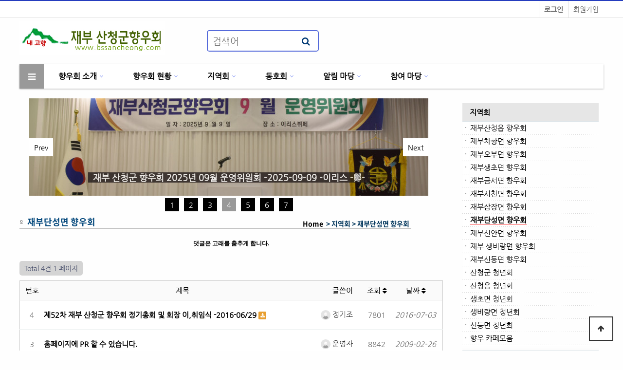

--- FILE ---
content_type: text/html; charset=utf-8
request_url: http://bssancheong.com/bbs/board.php?bo_table=z4_17
body_size: 68028
content:
<!doctype html>
<html lang="ko">
<head>
<meta charset="utf-8">
<meta http-equiv="imagetoolbar" content="no">
<meta http-equiv="X-UA-Compatible" content="IE=edge">
<title>재부단성면 향우회 1 페이지 | 재부 산청군 향우회</title>
<link rel="stylesheet" href="http://bssancheong.com/theme/basic/css/default.css?ver=171222">
<link rel="stylesheet" href="http://bssancheong.com/theme/basic/skin/connect/basic/style.css?ver=171222">
<link rel="stylesheet" href="http://bssancheong.com/skin/board/basic/style.css?ver=171222">
<link rel="stylesheet" href="http://bssancheong.com/skin/latest/youtube_basic/style.css?ver=171222">
<!--[if lte IE 8]>
<script src="http://bssancheong.com/js/html5.js"></script>
<![endif]-->
<script>
// 자바스크립트에서 사용하는 전역변수 선언
var g5_url       = "http://bssancheong.com";
var g5_bbs_url   = "http://bssancheong.com/bbs";
var g5_is_member = "";
var g5_is_admin  = "";
var g5_is_mobile = "";
var g5_bo_table  = "z4_17";
var g5_sca       = "";
var g5_editor    = "smarteditor2";
var g5_cookie_domain = ".bssancheong.com";
</script>
<script src="http://bssancheong.com/js/jquery-1.8.3.min.js"></script>
<script src="http://bssancheong.com/js/jquery.menu.js?ver=171222"></script>
<script src="http://bssancheong.com/js/common.js?ver=171222"></script>
<script src="http://bssancheong.com/js/wrest.js?ver=171222"></script>
<script src="http://bssancheong.com/js/placeholders.min.js"></script>
<link rel="stylesheet" href="http://bssancheong.com/js/font-awesome/css/font-awesome.min.css">
</head>
<body>

<!-- 상단 시작 { -->
<!--<div id="hd" style="background-color:#044388;/* border-bottom:3px solid #3776AA;*/">-->
<div id="hd">	
    <h1 id="hd_h1">재부단성면 향우회 1 페이지</h1>

    <div id="skip_to_container"><a href="#container">본문 바로가기</a></div>

        <div id="tnb">
        <ul>
                        <li><a href="http://bssancheong.com/bbs/register.php"> 회원가입</a></li>
            <li><a href="http://bssancheong.com/bbs/login.php"><b> 로그인</b></a></li>
            
        </ul>
  
    </div>
    <div id="hd_wrapper">
    <!-- #hd_wrapper {position:relative;margin:0 auto;padding:10px 0;height:95px;zoom:1} -->
        <!-- <div id="logo">-->
        <div style="width:260px;heigth:70px; margin-top:1px; margin-bottom:5px; padding-bottom:10px; border:0px solid red;">	
            <a href="http://bssancheong.com"><img src="/images/main/logo.jpg" width="300" height="70" alt="재부 산청군 향우회"></a>
        </div>
    
        <div class="hd_sch_wr">
            <fieldset id="hd_sch" >
                <legend>사이트 내 전체검색</legend>
                <form name="fsearchbox" method="get" action="http://bssancheong.com/bbs/search.php" onsubmit="return fsearchbox_submit(this);">
                <input type="hidden" name="sfl" value="wr_subject||wr_content">
                <input type="hidden" name="sop" value="and">
                <label for="sch_stx" class="sound_only">검색어 필수</label>
                <input type="text" name="stx" id="sch_stx" maxlength="20" placeholder="검색어">
                <button type="submit" id="sch_submit" value="검색"><i class="fa fa-search" aria-hidden="true"></i><span class="sound_only">검색</span></button>
                </form>

                <script>
                function fsearchbox_submit(f)
                {
                    if (f.stx.value.length < 2) {
                        alert("검색어는 두글자 이상 입력하십시오.");
                        f.stx.select();
                        f.stx.focus();
                        return false;
                    }

                    // 검색에 많은 부하가 걸리는 경우 이 주석을 제거하세요.
                    var cnt = 0;
                    for (var i=0; i<f.stx.value.length; i++) {
                        if (f.stx.value.charAt(i) == ' ')
                            cnt++;
                    }

                    if (cnt > 1) {
                        alert("빠른 검색을 위하여 검색어에 공백은 한개만 입력할 수 있습니다.");
                        f.stx.select();
                        f.stx.focus();
                        return false;
                    }

                    return true;
                }
                </script>

            </fieldset>
                
                    </div>
        <ul id="hd_qnb">
            <!-- <li><a href="http://bssancheong.com/bbs/faq.php"><span>FAQ</span></a></li> -->
            <!-- <li><a href="http://bssancheong.com/bbs/qalist.php"><span>1:1문의</span></a></li> -->
            <li><a href="http://bssancheong.com/bbs/current_connect.php" class="visit"><span>접속자</span><strong class="visit-num">
67</strong></a></li>
            <li><a href="http://bssancheong.com/bbs/new.php"><span>새글</span></a></li>
        </ul>
    </div>
    
    <nav id="gnb">
        <h2>메인메뉴</h2>
        <div class="gnb_wrap">
            <ul id="gnb_1dul">
                <li class="gnb_1dli gnb_mnal"><button type="button" class="gnb_menu_btn"><i class="fa fa-bars" aria-hidden="true"></i><span class="sound_only">전체메뉴열기</span></button></li>
                                <li class="gnb_1dli" style="z-index:999">
                    <a href="/bbs/board.php?bo_table=z1_1" target="_self" class="gnb_1da">향우회 소개</a>
                    <span class="bg">하위분류</span><ul class="gnb_2dul">
                        <li class="gnb_2dli"><a href="/bbs/board.php?bo_table=z1_1" target="_self" class="gnb_2da">회장 인사말</a></li>
                                            <li class="gnb_2dli"><a href="/bbs/board.php?bo_table=z1_2" target="_self" class="gnb_2da">향우회 연혁</a></li>
                                            <li class="gnb_2dli"><a href="/bbs/board.php?bo_table=z1_3" target="_self" class="gnb_2da">향우회 회칙</a></li>
                                            <li class="gnb_2dli"><a href="/bbs/board.php?bo_table=z1_4" target="_self" class="gnb_2da">윤리 강령</a></li>
                                            <li class="gnb_2dli"><a href="/bbs/board.php?bo_table=z1_42" target="_self" class="gnb_2da">역대 회장단 소개</a></li>
                                            <li class="gnb_2dli"><a href="/bbs/board.php?bo_table=z1_43" target="_self" class="gnb_2da">역대 임원진 소개</a></li>
                                            <li class="gnb_2dli"><a href="/bbs/board.php?bo_table=z1_5" target="_self" class="gnb_2da">조직도</a></li>
                                            <li class="gnb_2dli"><a href="/bbs/board.php?bo_table=z1_6" target="_self" class="gnb_2da">찾아오시는 길</a></li>
                                            <li class="gnb_2dli"><a href="/bbs/board.php?bo_table=z1_24" target="_self" class="gnb_2da">회관 현황</a></li>
                                            <li class="gnb_2dli"><a href="/bbs/board.php?bo_table=z1_7" target="_self" class="gnb_2da">장학회 현황</a></li>
                                            <li class="gnb_2dli"><a href="/bbs/board.php?bo_table=z1_75" target="_self" class="gnb_2da">역대 간사장</a></li>
                    </ul>
                </li>
                                <li class="gnb_1dli" style="z-index:998">
                    <a href="/bbs/board.php?bo_table=z2_1" target="_self" class="gnb_1da">향우회 현황</a>
                    <span class="bg">하위분류</span><ul class="gnb_2dul">
                        <li class="gnb_2dli"><a href="/bbs/board.php?bo_table=z2_1" target="_self" class="gnb_2da">운영위원 연락처</a></li>
                                            <li class="gnb_2dli"><a href="/bbs/board.php?bo_table=z2_2" target="_self" class="gnb_2da">읍면별 향우 연락처</a></li>
                                            <li class="gnb_2dli"><a href="/bbs/board.php?bo_table=z2_3" target="_self" class="gnb_2da">운영위원 광고업체</a></li>
                                            <li class="gnb_2dli"><a href="/bbs/board.php?bo_table=z2_9" target="_self" class="gnb_2da">활동 갤러리</a></li>
                    </ul>
                </li>
                                <li class="gnb_1dli" style="z-index:997">
                    <a href="/bbs/board.php?bo_table=z4_1" target="_self" class="gnb_1da">지역회</a>
                    <span class="bg">하위분류</span><ul class="gnb_2dul">
                        <li class="gnb_2dli"><a href="/bbs/board.php?bo_table=z4_1" target="_self" class="gnb_2da">재부산청읍 향우회</a></li>
                                            <li class="gnb_2dli"><a href="/bbs/board.php?bo_table=z4_11" target="_self" class="gnb_2da">재부차황면 향우회</a></li>
                                            <li class="gnb_2dli"><a href="/bbs/board.php?bo_table=z4_12" target="_self" class="gnb_2da">재부오부면 향우회</a></li>
                                            <li class="gnb_2dli"><a href="/bbs/board.php?bo_table=z4_13" target="_self" class="gnb_2da">재부생초면 향우회</a></li>
                                            <li class="gnb_2dli"><a href="/bbs/board.php?bo_table=z4_14" target="_self" class="gnb_2da">재부금서면 향우회</a></li>
                                            <li class="gnb_2dli"><a href="/bbs/board.php?bo_table=z4_15" target="_self" class="gnb_2da">재부시천면 향우회</a></li>
                                            <li class="gnb_2dli"><a href="/bbs/board.php?bo_table=z4_16" target="_self" class="gnb_2da">재부삼장면 향우회</a></li>
                                            <li class="gnb_2dli"><a href="/bbs/board.php?bo_table=z4_17" target="_self" class="gnb_2da">재부단성면 향우회</a></li>
                                            <li class="gnb_2dli"><a href="/bbs/board.php?bo_table=z4_18" target="_self" class="gnb_2da">재부신안면 향우회</a></li>
                                            <li class="gnb_2dli"><a href="/bbs/board.php?bo_table=z4_19" target="_self" class="gnb_2da">재부 생비량면 향우회</a></li>
                                            <li class="gnb_2dli"><a href="/bbs/board.php?bo_table=z4_2" target="_self" class="gnb_2da">재부신등면 향우회</a></li>
                                            <li class="gnb_2dli"><a href="/bbs/board.php?bo_table=z4_22" target="_self" class="gnb_2da">산청군 청년회</a></li>
                                            <li class="gnb_2dli"><a href="/bbs/board.php?bo_table=z4_24" target="_self" class="gnb_2da">산청읍 청년회</a></li>
                                            <li class="gnb_2dli"><a href="/bbs/board.php?bo_table=z4_25" target="_self" class="gnb_2da">생초면 청년회</a></li>
                                            <li class="gnb_2dli"><a href="/bbs/board.php?bo_table=z4_26" target="_self" class="gnb_2da">생비량면 청년회</a></li>
                                            <li class="gnb_2dli"><a href="/bbs/board.php?bo_table=z4_28" target="_self" class="gnb_2da">신등면 청년회</a></li>
                    </ul>
                </li>
                                <li class="gnb_1dli" style="z-index:996">
                    <a href="/bbs/board.php?bo_table=z4_3" target="_self" class="gnb_1da">동호회</a>
                    <span class="bg">하위분류</span><ul class="gnb_2dul">
                        <li class="gnb_2dli"><a href="/bbs/board.php?bo_table=z4_3" target="_self" class="gnb_2da">경덕회</a></li>
                                            <li class="gnb_2dli"><a href="/bbs/board.php?bo_table=z4_4" target="_self" class="gnb_2da">산우회</a></li>
                                            <li class="gnb_2dli"><a href="/bbs/board.php?bo_table=z4_5" target="_self" class="gnb_2da">경호회</a></li>
                                            <li class="gnb_2dli"><a href="/bbs/board.php?bo_table=z4_52" target="_self" class="gnb_2da">법우회</a></li>
                                            <li class="gnb_2dli"><a href="/bbs/board.php?bo_table=z4_53" target="_self" class="gnb_2da">지산회</a></li>
                                            <li class="gnb_2dli"><a href="/bbs/board.php?bo_table=z4_54" target="_self" class="gnb_2da">문우회</a></li>
                                            <li class="gnb_2dli"><a href="/bbs/board.php?bo_table=z4_55" target="_self" class="gnb_2da">연철OB</a></li>
                                            <li class="gnb_2dli"><a href="/bbs/board.php?bo_table=z4_56" target="_self" class="gnb_2da">단성중</a></li>
                                            <li class="gnb_2dli"><a href="/bbs/board.php?bo_table=z4_57" target="_self" class="gnb_2da">신등중</a></li>
                                            <li class="gnb_2dli"><a href="/bbs/board.php?bo_table=z4_58" target="_self" class="gnb_2da">산청고</a></li>
                                            <li class="gnb_2dli"><a href="/bbs/board.php?bo_table=z4_59" target="_self" class="gnb_2da">산구회</a></li>
                                            <li class="gnb_2dli"><a href="http://bssancheong.com/bbs/board.php?bo_table=z4_60" target="_self" class="gnb_2da">경호문학회</a></li>
                    </ul>
                </li>
                                <li class="gnb_1dli" style="z-index:995">
                    <a href="/bbs/board.php?bo_table=z5_1" target="_self" class="gnb_1da">알림 마당</a>
                    <span class="bg">하위분류</span><ul class="gnb_2dul">
                        <li class="gnb_2dli"><a href="/bbs/board.php?bo_table=z5_1" target="_self" class="gnb_2da">공지 사항</a></li>
                                            <li class="gnb_2dli"><a href="/bbs/board.php?bo_table=z5_2" target="_self" class="gnb_2da">행사 일정</a></li>
                                            <li class="gnb_2dli"><a href="/bbs/board.php?bo_table=z5_3" target="_self" class="gnb_2da">회원 동정</a></li>
                                            <li class="gnb_2dli"><a href="/bbs/board.php?bo_table=z5_4" target="_self" class="gnb_2da">경조사</a></li>
                                            <li class="gnb_2dli"><a href="/bbs/board.php?bo_table=z5_5" target="_self" class="gnb_2da">향우회 자료실</a></li>
                    </ul>
                </li>
                                <li class="gnb_1dli" style="z-index:994">
                    <a href="/bbs/board.php?bo_table=z6_1" target="_self" class="gnb_1da">참여 마당</a>
                    <span class="bg">하위분류</span><ul class="gnb_2dul">
                        <li class="gnb_2dli"><a href="/bbs/board.php?bo_table=z6_1" target="_self" class="gnb_2da">자유 게시판</a></li>
                                            <li class="gnb_2dli"><a href="/bbs/board.php?bo_table=z6_2" target="_self" class="gnb_2da">구인 구직</a></li>
                                            <li class="gnb_2dli"><a href="/bbs/board.php?bo_table=z6_3" target="_self" class="gnb_2da">향우문원</a></li>
                                            <li class="gnb_2dli"><a href="/bbs/board.php?bo_table=z6_8" target="_self" class="gnb_2da">동영상 게시판</a></li>
                                            <li class="gnb_2dli"><a href="/bbs/board.php?bo_table=z6_9" target="_self" class="gnb_2da">포토갤러리</a></li>
                    </ul>
                </li>
                            </ul>
            <div id="gnb_all">
                <h2>전체메뉴</h2>
                <ul class="gnb_al_ul">
                                        <li class="gnb_al_li">
                        <a href="/bbs/board.php?bo_table=z1_1" target="_self" class="gnb_al_a">향우회 소개</a>
                        <ul>
                            <li><a href="/bbs/board.php?bo_table=z1_1" target="_self"><i class="fa fa-caret-right" aria-hidden="true"></i> 회장 인사말</a></li>
                                                    <li><a href="/bbs/board.php?bo_table=z1_2" target="_self"><i class="fa fa-caret-right" aria-hidden="true"></i> 향우회 연혁</a></li>
                                                    <li><a href="/bbs/board.php?bo_table=z1_3" target="_self"><i class="fa fa-caret-right" aria-hidden="true"></i> 향우회 회칙</a></li>
                                                    <li><a href="/bbs/board.php?bo_table=z1_4" target="_self"><i class="fa fa-caret-right" aria-hidden="true"></i> 윤리 강령</a></li>
                                                    <li><a href="/bbs/board.php?bo_table=z1_42" target="_self"><i class="fa fa-caret-right" aria-hidden="true"></i> 역대 회장단 소개</a></li>
                                                    <li><a href="/bbs/board.php?bo_table=z1_43" target="_self"><i class="fa fa-caret-right" aria-hidden="true"></i> 역대 임원진 소개</a></li>
                                                    <li><a href="/bbs/board.php?bo_table=z1_5" target="_self"><i class="fa fa-caret-right" aria-hidden="true"></i> 조직도</a></li>
                                                    <li><a href="/bbs/board.php?bo_table=z1_6" target="_self"><i class="fa fa-caret-right" aria-hidden="true"></i> 찾아오시는 길</a></li>
                                                    <li><a href="/bbs/board.php?bo_table=z1_24" target="_self"><i class="fa fa-caret-right" aria-hidden="true"></i> 회관 현황</a></li>
                                                    <li><a href="/bbs/board.php?bo_table=z1_7" target="_self"><i class="fa fa-caret-right" aria-hidden="true"></i> 장학회 현황</a></li>
                                                    <li><a href="/bbs/board.php?bo_table=z1_75" target="_self"><i class="fa fa-caret-right" aria-hidden="true"></i> 역대 간사장</a></li>
                        </ul>
                    </li>
                                        <li class="gnb_al_li">
                        <a href="/bbs/board.php?bo_table=z2_1" target="_self" class="gnb_al_a">향우회 현황</a>
                        <ul>
                            <li><a href="/bbs/board.php?bo_table=z2_1" target="_self"><i class="fa fa-caret-right" aria-hidden="true"></i> 운영위원 연락처</a></li>
                                                    <li><a href="/bbs/board.php?bo_table=z2_2" target="_self"><i class="fa fa-caret-right" aria-hidden="true"></i> 읍면별 향우 연락처</a></li>
                                                    <li><a href="/bbs/board.php?bo_table=z2_3" target="_self"><i class="fa fa-caret-right" aria-hidden="true"></i> 운영위원 광고업체</a></li>
                                                    <li><a href="/bbs/board.php?bo_table=z2_9" target="_self"><i class="fa fa-caret-right" aria-hidden="true"></i> 활동 갤러리</a></li>
                        </ul>
                    </li>
                                        <li class="gnb_al_li">
                        <a href="/bbs/board.php?bo_table=z4_1" target="_self" class="gnb_al_a">지역회</a>
                        <ul>
                            <li><a href="/bbs/board.php?bo_table=z4_1" target="_self"><i class="fa fa-caret-right" aria-hidden="true"></i> 재부산청읍 향우회</a></li>
                                                    <li><a href="/bbs/board.php?bo_table=z4_11" target="_self"><i class="fa fa-caret-right" aria-hidden="true"></i> 재부차황면 향우회</a></li>
                                                    <li><a href="/bbs/board.php?bo_table=z4_12" target="_self"><i class="fa fa-caret-right" aria-hidden="true"></i> 재부오부면 향우회</a></li>
                                                    <li><a href="/bbs/board.php?bo_table=z4_13" target="_self"><i class="fa fa-caret-right" aria-hidden="true"></i> 재부생초면 향우회</a></li>
                                                    <li><a href="/bbs/board.php?bo_table=z4_14" target="_self"><i class="fa fa-caret-right" aria-hidden="true"></i> 재부금서면 향우회</a></li>
                                                    <li><a href="/bbs/board.php?bo_table=z4_15" target="_self"><i class="fa fa-caret-right" aria-hidden="true"></i> 재부시천면 향우회</a></li>
                                                    <li><a href="/bbs/board.php?bo_table=z4_16" target="_self"><i class="fa fa-caret-right" aria-hidden="true"></i> 재부삼장면 향우회</a></li>
                                                    <li><a href="/bbs/board.php?bo_table=z4_17" target="_self"><i class="fa fa-caret-right" aria-hidden="true"></i> 재부단성면 향우회</a></li>
                                                    <li><a href="/bbs/board.php?bo_table=z4_18" target="_self"><i class="fa fa-caret-right" aria-hidden="true"></i> 재부신안면 향우회</a></li>
                                                    <li><a href="/bbs/board.php?bo_table=z4_19" target="_self"><i class="fa fa-caret-right" aria-hidden="true"></i> 재부 생비량면 향우회</a></li>
                                                    <li><a href="/bbs/board.php?bo_table=z4_2" target="_self"><i class="fa fa-caret-right" aria-hidden="true"></i> 재부신등면 향우회</a></li>
                                                    <li><a href="/bbs/board.php?bo_table=z4_22" target="_self"><i class="fa fa-caret-right" aria-hidden="true"></i> 산청군 청년회</a></li>
                                                    <li><a href="/bbs/board.php?bo_table=z4_24" target="_self"><i class="fa fa-caret-right" aria-hidden="true"></i> 산청읍 청년회</a></li>
                                                    <li><a href="/bbs/board.php?bo_table=z4_25" target="_self"><i class="fa fa-caret-right" aria-hidden="true"></i> 생초면 청년회</a></li>
                                                    <li><a href="/bbs/board.php?bo_table=z4_26" target="_self"><i class="fa fa-caret-right" aria-hidden="true"></i> 생비량면 청년회</a></li>
                                                    <li><a href="/bbs/board.php?bo_table=z4_28" target="_self"><i class="fa fa-caret-right" aria-hidden="true"></i> 신등면 청년회</a></li>
                        </ul>
                    </li>
                                        <li class="gnb_al_li">
                        <a href="/bbs/board.php?bo_table=z4_3" target="_self" class="gnb_al_a">동호회</a>
                        <ul>
                            <li><a href="/bbs/board.php?bo_table=z4_3" target="_self"><i class="fa fa-caret-right" aria-hidden="true"></i> 경덕회</a></li>
                                                    <li><a href="/bbs/board.php?bo_table=z4_4" target="_self"><i class="fa fa-caret-right" aria-hidden="true"></i> 산우회</a></li>
                                                    <li><a href="/bbs/board.php?bo_table=z4_5" target="_self"><i class="fa fa-caret-right" aria-hidden="true"></i> 경호회</a></li>
                                                    <li><a href="/bbs/board.php?bo_table=z4_52" target="_self"><i class="fa fa-caret-right" aria-hidden="true"></i> 법우회</a></li>
                                                    <li><a href="/bbs/board.php?bo_table=z4_53" target="_self"><i class="fa fa-caret-right" aria-hidden="true"></i> 지산회</a></li>
                                                    <li><a href="/bbs/board.php?bo_table=z4_54" target="_self"><i class="fa fa-caret-right" aria-hidden="true"></i> 문우회</a></li>
                                                    <li><a href="/bbs/board.php?bo_table=z4_55" target="_self"><i class="fa fa-caret-right" aria-hidden="true"></i> 연철OB</a></li>
                                                    <li><a href="/bbs/board.php?bo_table=z4_56" target="_self"><i class="fa fa-caret-right" aria-hidden="true"></i> 단성중</a></li>
                                                    <li><a href="/bbs/board.php?bo_table=z4_57" target="_self"><i class="fa fa-caret-right" aria-hidden="true"></i> 신등중</a></li>
                                                    <li><a href="/bbs/board.php?bo_table=z4_58" target="_self"><i class="fa fa-caret-right" aria-hidden="true"></i> 산청고</a></li>
                                                    <li><a href="/bbs/board.php?bo_table=z4_59" target="_self"><i class="fa fa-caret-right" aria-hidden="true"></i> 산구회</a></li>
                                                    <li><a href="http://bssancheong.com/bbs/board.php?bo_table=z4_60" target="_self"><i class="fa fa-caret-right" aria-hidden="true"></i> 경호문학회</a></li>
                        </ul>
                    </li>
                                        <li class="gnb_al_li">
                        <a href="/bbs/board.php?bo_table=z5_1" target="_self" class="gnb_al_a">알림 마당</a>
                        <ul>
                            <li><a href="/bbs/board.php?bo_table=z5_1" target="_self"><i class="fa fa-caret-right" aria-hidden="true"></i> 공지 사항</a></li>
                                                    <li><a href="/bbs/board.php?bo_table=z5_2" target="_self"><i class="fa fa-caret-right" aria-hidden="true"></i> 행사 일정</a></li>
                                                    <li><a href="/bbs/board.php?bo_table=z5_3" target="_self"><i class="fa fa-caret-right" aria-hidden="true"></i> 회원 동정</a></li>
                                                    <li><a href="/bbs/board.php?bo_table=z5_4" target="_self"><i class="fa fa-caret-right" aria-hidden="true"></i> 경조사</a></li>
                                                    <li><a href="/bbs/board.php?bo_table=z5_5" target="_self"><i class="fa fa-caret-right" aria-hidden="true"></i> 향우회 자료실</a></li>
                        </ul>
                    </li>
                                        <li class="gnb_al_li">
                        <a href="/bbs/board.php?bo_table=z6_1" target="_self" class="gnb_al_a">참여 마당</a>
                        <ul>
                            <li><a href="/bbs/board.php?bo_table=z6_1" target="_self"><i class="fa fa-caret-right" aria-hidden="true"></i> 자유 게시판</a></li>
                                                    <li><a href="/bbs/board.php?bo_table=z6_2" target="_self"><i class="fa fa-caret-right" aria-hidden="true"></i> 구인 구직</a></li>
                                                    <li><a href="/bbs/board.php?bo_table=z6_3" target="_self"><i class="fa fa-caret-right" aria-hidden="true"></i> 향우문원</a></li>
                                                    <li><a href="/bbs/board.php?bo_table=z6_8" target="_self"><i class="fa fa-caret-right" aria-hidden="true"></i> 동영상 게시판</a></li>
                                                    <li><a href="/bbs/board.php?bo_table=z6_9" target="_self"><i class="fa fa-caret-right" aria-hidden="true"></i> 포토갤러리</a></li>
                        </ul>
                    </li>
                                    </ul>
                <button type="button" class="gnb_close_btn"><i class="fa fa-times" aria-hidden="true"></i></button>
            </div>
        </div>
    </nav>
    <script>
    
    $(function(){
        $(".gnb_menu_btn").click(function(){
            $("#gnb_all").show();
        });
        $(".gnb_close_btn").click(function(){
            $("#gnb_all").hide();
        });
    });

    </script>
</div>
<!-- } 상단 끝 -->
<hr>
   
<!-- 콘텐츠 시작 { -->
<div id="wrapper">
    <div id="container_wr">
   
    <div id="container">
    	    <div style="width:830px; margin: 0 auto; height:200px; border:0px solid red;">    	
     <!-- <img src="/images/profil/830x150-01.gif" width="830" height="150">-->
        	
	<!-- 메인 슬라이드를 2개의 게시판으로 로테이션시킨다  -->
		
<!-- bjqs.css contains the *essential* css needed for the slider to work -->
<link rel="stylesheet" href="http://bssancheong.com/skin/latest/basic-jquery-slider_sub/bjqs.css">

<!-- some pretty fonts for this demo page - not required for the slider -->
<!-- <link href='http://fonts.googleapis.com/css?family=Source+Code+Pro|Open+Sans:300' rel='stylesheet' type='text/css'> -->

<!-- demo.css contains additional styles used to set up this demo page - not required for the slider --> 
<link rel="stylesheet" href="http://bssancheong.com/skin/latest/basic-jquery-slider_sub/demo.css">

<!-- load jQuery and the plugin -->
<!-- <script src="http://code.jquery.com/jquery-1.7.1.min.js"></script> -->
<!--<script src="http://bssancheong.com/skin/latest/basic-jquery-slider_sub/js/bjqs-1.3.min.js"></script> -->
  <script src="http://bssancheong.com/skin/latest/basic-jquery-slider_sub/js/bjqs-1.3.js"></script>
<!--  Outer wrapper for presentation only, this can be anything you like -->
<div id="banner-slide">

<!-- start Basic Jquery Slider -->
<ul class="bjqs">

            <li>
                        <a href="http://bssancheong.com/bbs/board.php?bo_table=z6_9&amp;wr_id=113"><img u="image" src="http://bssancheong.com/data/file/z6_9/thumb-3547127980_wridcpH8_cb44e8fb59a7648e0d08da1c5cdd31baaaa79d58_820x200.jpg" alt=""></a>
     <div style="position:absolute;
	width:800px;
	height:50px;
	/* background-color:#ffffff; */
	z-index:1;
            left: 10px; 
            top: 150px;
            border:0px solid red;">

<table width="100%" border="0" cellspacing="0" cellpadding="2">
  <tr>
    <td align="center"><span style="font-family:'Nanum Gothic';color:#FFFFFF; font-size: 18px;font-weight:bold ;text-decoration:none; background-color: #221b1b; opacity: 0.8;">&nbsp;&nbsp;재부 산청군 향우회 2025년 12월 운영위원회 및 송년의 밤 -2025,12,09 -이리…&nbsp;&nbsp;</span></td>
  </tr>
</table>
</div>	 
        </li>
            <li>
                        <a href="http://bssancheong.com/bbs/board.php?bo_table=z6_9&amp;wr_id=112"><img u="image" src="http://bssancheong.com/data/file/z6_9/thumb-3547127980_icHAzxaI_d94b398b2e220ae2b8398ba8ce26d1c07c27fbd8_820x200.jpg" alt=""></a>
     <div style="position:absolute;
	width:800px;
	height:50px;
	/* background-color:#ffffff; */
	z-index:1;
            left: 10px; 
            top: 150px;
            border:0px solid red;">

<table width="100%" border="0" cellspacing="0" cellpadding="2">
  <tr>
    <td align="center"><span style="font-family:'Nanum Gothic';color:#FFFFFF; font-size: 18px;font-weight:bold ;text-decoration:none; background-color: #221b1b; opacity: 0.8;">&nbsp;&nbsp;재부 산청군 향우회 2025년 11월 운영위원회 -2025-11-08 -재송동 고향동산 -…&nbsp;&nbsp;</span></td>
  </tr>
</table>
</div>	 
        </li>
            <li>
                        <a href="http://bssancheong.com/bbs/board.php?bo_table=z6_9&amp;wr_id=111"><img u="image" src="http://bssancheong.com/data/file/z6_9/thumb-3547127980_kWl3jzCY_b33536db9b04fae74e48c0d2786cbb73d125873e_820x200.jpg" alt=""></a>
     <div style="position:absolute;
	width:800px;
	height:50px;
	/* background-color:#ffffff; */
	z-index:1;
            left: 10px; 
            top: 150px;
            border:0px solid red;">

<table width="100%" border="0" cellspacing="0" cellpadding="2">
  <tr>
    <td align="center"><span style="font-family:'Nanum Gothic';color:#FFFFFF; font-size: 18px;font-weight:bold ;text-decoration:none; background-color: #221b1b; opacity: 0.8;">&nbsp;&nbsp;재부 산청군 향우회 2025년 10월 운영위원회 -2025-10-13 -이리스 -鄭-&nbsp;&nbsp;</span></td>
  </tr>
</table>
</div>	 
        </li>
            <li>
                        <a href="http://bssancheong.com/bbs/board.php?bo_table=z6_9&amp;wr_id=110"><img u="image" src="http://bssancheong.com/data/editor/2509/thumb-c8ed4592bae04915c3946c43f0f2dcab_1758434194_3631_820x200.jpg" alt="c8ed4592bae04915c3946c43f0f2dcab_1758434194_3631.JPG"></a>
     <div style="position:absolute;
	width:800px;
	height:50px;
	/* background-color:#ffffff; */
	z-index:1;
            left: 10px; 
            top: 150px;
            border:0px solid red;">

<table width="100%" border="0" cellspacing="0" cellpadding="2">
  <tr>
    <td align="center"><span style="font-family:'Nanum Gothic';color:#FFFFFF; font-size: 18px;font-weight:bold ;text-decoration:none; background-color: #221b1b; opacity: 0.8;">&nbsp;&nbsp;재부 산청군 향우회 2025년 09월 운영위원회  -2025-09-09 -이리스 -鄭-&nbsp;&nbsp;</span></td>
  </tr>
</table>
</div>	 
        </li>
            <li>
                        <a href="http://bssancheong.com/bbs/board.php?bo_table=z6_9&amp;wr_id=109"><img u="image" src="http://bssancheong.com/data/editor/2507/thumb-5124a23beac79e840cf88b46d1eeeebd_1752989325_0372_820x200.jpg" alt=""></a>
     <div style="position:absolute;
	width:800px;
	height:50px;
	/* background-color:#ffffff; */
	z-index:1;
            left: 10px; 
            top: 150px;
            border:0px solid red;">

<table width="100%" border="0" cellspacing="0" cellpadding="2">
  <tr>
    <td align="center"><span style="font-family:'Nanum Gothic';color:#FFFFFF; font-size: 18px;font-weight:bold ;text-decoration:none; background-color: #221b1b; opacity: 0.8;">&nbsp;&nbsp;재부 산청군 향우회 2025년 07월 운영위원회 -2025-07-09 -이리스 -鄭-&nbsp;&nbsp;</span></td>
  </tr>
</table>
</div>	 
        </li>
            <li>
                        <a href="http://bssancheong.com/bbs/board.php?bo_table=z6_9&amp;wr_id=108"><img u="image" src="http://bssancheong.com/data/editor/2507/thumb-8347ed220983b516f9a0226cad86d614_1752503282_6089_820x200.jpg" alt=""></a>
     <div style="position:absolute;
	width:800px;
	height:50px;
	/* background-color:#ffffff; */
	z-index:1;
            left: 10px; 
            top: 150px;
            border:0px solid red;">

<table width="100%" border="0" cellspacing="0" cellpadding="2">
  <tr>
    <td align="center"><span style="font-family:'Nanum Gothic';color:#FFFFFF; font-size: 18px;font-weight:bold ;text-decoration:none; background-color: #221b1b; opacity: 0.8;">&nbsp;&nbsp;재부 산청군 향우회 제61차 정기총회 및 회장 이,취임식 3-3편 -2025-06-12 -…&nbsp;&nbsp;</span></td>
  </tr>
</table>
</div>	 
        </li>
            <li>
                        <a href="http://bssancheong.com/bbs/board.php?bo_table=z6_9&amp;wr_id=107"><img u="image" src="http://bssancheong.com/data/editor/2507/thumb-8347ed220983b516f9a0226cad86d614_1752503064_0503_820x200.jpg" alt="8347ed220983b516f9a0226cad86d614_1752503064_0503.JPG"></a>
     <div style="position:absolute;
	width:800px;
	height:50px;
	/* background-color:#ffffff; */
	z-index:1;
            left: 10px; 
            top: 150px;
            border:0px solid red;">

<table width="100%" border="0" cellspacing="0" cellpadding="2">
  <tr>
    <td align="center"><span style="font-family:'Nanum Gothic';color:#FFFFFF; font-size: 18px;font-weight:bold ;text-decoration:none; background-color: #221b1b; opacity: 0.8;">&nbsp;&nbsp;재부 산청군 향우회 제61차 정기총회 및 회장 이,취임식 3-2편 -2025-06-12 -…&nbsp;&nbsp;</span></td>
  </tr>
</table>
</div>	 
        </li>
    </ul>
<!-- end Basic jQuery Slider -->

</div>
<!-- End outer wrapper -->

<script class="secret-source">
jQuery(document).ready(function($) {
  
  $('#banner-slide').bjqs({
    animtype      : 'fade',  //  slide, fade   
    height        : 200,
    width         : 820,
    responsive    : false, // true
    randomstart   : true
  });
  
});
</script>	<!-- / 메인 슬라이드를 2개의 게시판으로 로테이션시킨다  -->        	
        	
    	</div>

        <!-- <h2 id="container_title"><span title=""></span></h2> -->

        <!-- navi  -->
        <table width="750" border="0" cellspacing="0" cellpadding="0">
              <tr>
                <td width="750" valign="middle"><!-- 페이지 네비  --><!--<img src="/images/menu_03/3_730x80_02.gif" width="780" height="40" />-->
                                    
                  
                                    	  
                  <table width="805" border="0" cellspacing="0" cellpadding="0">
                    <tr>
                      <td height="40">&nbsp;</td>
                    </tr>                  	  
                    <tr>
                      <td align="left" width="45%" height="20" valign="bottom">º&nbsp;&nbsp;<span style="font-family:'NotoKrB';color:#04487c;font-size: 18px;text-decoration: none;"><strong>재부단성면 향우회</strong></span></td>
                      <td align="right" width="55%" valign="bottom"><span style="font-family:'NotoKrB';color:#01355b;font-size: 14px;text-decoration: none;"><a href="/">&nbsp;Home&nbsp;</a>&nbsp;>&nbsp;지역회&nbsp;>&nbsp;<strong>재부단성면 향우회</strong></span>&nbsp;</td>
                    </tr>
                    <tr>
                      <td width="805" colspan="2" height="1" valign="top" bgcolor="#bbbbbb"></td>
                    </tr>        
                    <tr>
                      <td height="20">&nbsp;</td>
                    </tr>                                    
                  </table>
                  	  
                  
                  </td>
              </tr>
         </table>

<p align="center" style="text-align:center;"><strong><span style="color:rgb(0,0,0);font-family:'나눔고딕', NanumGothic;font-size:9pt;">댓글은 고래를 </span><span style="color:rgb(0,0,0);font-family:'나눔고딕', NanumGothic;font-size:9pt;">춤추게 합니다.</span></strong></p><p> <br /></p>
<!-- 게시판 목록 시작 { -->
<div id="bo_list" style="width:100%">


    <!-- 게시판 페이지 정보 및 버튼 시작 { -->
    <div id="bo_btn_top">
        <div id="bo_list_total">
            <span>Total 4건</span>
            1 페이지
        </div>

            </div>
    <!-- } 게시판 페이지 정보 및 버튼 끝 -->

    <!-- 게시판 카테고리 시작 { -->
        <!-- } 게시판 카테고리 끝 -->

    <form name="fboardlist" id="fboardlist" action="./board_list_update.php" onsubmit="return fboardlist_submit(this);" method="post">
    <input type="hidden" name="bo_table" value="z4_17">
    <input type="hidden" name="sfl" value="">
    <input type="hidden" name="stx" value="">
    <input type="hidden" name="spt" value="">
    <input type="hidden" name="sca" value="">
    <input type="hidden" name="sst" value="wr_num, wr_reply">
    <input type="hidden" name="sod" value="">
    <input type="hidden" name="page" value="1">
    <input type="hidden" name="sw" value="">

    <div class="tbl_head01 tbl_wrap">
        <table>
        <caption>재부단성면 향우회 목록</caption>
        <thead>
        <tr>
                        <th scope="col">번호</th>
            <th scope="col">제목</th>
            <th scope="col">글쓴이</th>
            <th scope="col"><a href="/bbs/board.php?bo_table=z4_17&amp;sop=and&amp;sst=wr_hit&amp;sod=desc&amp;sfl=&amp;stx=&amp;sca=&amp;page=1">조회 <i class="fa fa-sort" aria-hidden="true"></i></a></th>
                                    <th scope="col"><a href="/bbs/board.php?bo_table=z4_17&amp;sop=and&amp;sst=wr_datetime&amp;sod=desc&amp;sfl=&amp;stx=&amp;sca=&amp;page=1">날짜  <i class="fa fa-sort" aria-hidden="true"></i></a></th>
        </tr>
        </thead>
        <tbody>
                <tr class="">
                        <td class="td_num2">
            4            </td>

            <td class="td_subject" style="padding-left:0px">
                                <div class="bo_tit">
                    
                    <a href="http://bssancheong.com/bbs/board.php?bo_table=z4_17&amp;wr_id=5">
                                                                        제52차 재부 산청군 향우회 정기총회 및 회장 이,취임식 -2016-06/29                       
                    </a>
                    <i class="fa fa-download" aria-hidden="true"></i>                                    </div>

            </td>
            <td class="td_name sv_use"><span class="sv_wrap">
<a href="http://bssancheong.com/bbs/profile.php?mb_id=kijo5708" class="sv_member" title="정기조 자기소개" target="_blank" rel="nofollow" onclick="return false;"><span class="profile_img"><img src="http://bssancheong.com/img/no_profile.gif" alt="no_profile" width="20" height="20"></span> 정기조</a>
<span class="sv">
<a href="http://bssancheong.com/bbs/memo_form.php?me_recv_mb_id=kijo5708" onclick="win_memo(this.href); return false;">쪽지보내기</a>
<a href="http://bssancheong.com/bbs/formmail.php?mb_id=kijo5708&amp;name=%EC%A0%95%EA%B8%B0%EC%A1%B0&amp;email=nZmbqGVsaZlznZajnZKcoJTRyKU-" onclick="win_email(this.href); return false;">메일보내기</a>
<a href="http://bssancheong.com/bbs/profile.php?mb_id=kijo5708" onclick="win_profile(this.href); return false;">자기소개</a>
<a href="http://bssancheong.com/bbs/board.php?bo_table=z4_17&amp;sca=&amp;sfl=mb_id,1&amp;stx=kijo5708">아이디로 검색</a>
<a href="http://bssancheong.com/bbs/new.php?mb_id=kijo5708" class="link_new_page" onclick="check_goto_new(this.href, event);">전체게시물</a>
</span>

<noscript class="sv_nojs"><span class="sv">
<a href="http://bssancheong.com/bbs/memo_form.php?me_recv_mb_id=kijo5708" onclick="win_memo(this.href); return false;">쪽지보내기</a>
<a href="http://bssancheong.com/bbs/formmail.php?mb_id=kijo5708&amp;name=%EC%A0%95%EA%B8%B0%EC%A1%B0&amp;email=nZmbqGVsaZlznZajnZKcoJTRyKU-" onclick="win_email(this.href); return false;">메일보내기</a>
<a href="http://bssancheong.com/bbs/profile.php?mb_id=kijo5708" onclick="win_profile(this.href); return false;">자기소개</a>
<a href="http://bssancheong.com/bbs/board.php?bo_table=z4_17&amp;sca=&amp;sfl=mb_id,1&amp;stx=kijo5708">아이디로 검색</a>
<a href="http://bssancheong.com/bbs/new.php?mb_id=kijo5708" class="link_new_page" onclick="check_goto_new(this.href, event);">전체게시물</a>
</span>
</noscript></span></td>
            <td class="td_num">7801</td>
                                    <td class="td_datetime">2016-07-03</td>

        </tr>
                <tr class="">
                        <td class="td_num2">
            3            </td>

            <td class="td_subject" style="padding-left:0px">
                                <div class="bo_tit">
                    
                    <a href="http://bssancheong.com/bbs/board.php?bo_table=z4_17&amp;wr_id=4">
                                                                        홈페이지에 PR 할 수 있습니다.                       
                    </a>
                                                        </div>

            </td>
            <td class="td_name sv_use"><span class="sv_wrap">
<a href="http://bssancheong.com/bbs/profile.php?mb_id=admin" class="sv_member" title="운영자 자기소개" target="_blank" rel="nofollow" onclick="return false;"><span class="profile_img"><img src="http://bssancheong.com/img/no_profile.gif" alt="no_profile" width="20" height="20"></span> 운영자</a>
<span class="sv">
<a href="http://bssancheong.com/bbs/memo_form.php?me_recv_mb_id=admin" onclick="win_memo(this.href); return false;">쪽지보내기</a>
<a href="http://bssancheong.com/bbs/formmail.php?mb_id=admin&amp;name=%EC%9A%B4%EC%98%81%EC%9E%90&amp;email=mqWemp51odaglqOXmathosvX" onclick="win_email(this.href); return false;">메일보내기</a>
<a href="http://bssancheong.com/bbs/profile.php?mb_id=admin" onclick="win_profile(this.href); return false;">자기소개</a>
<a href="http://bssancheong.com/bbs/board.php?bo_table=z4_17&amp;sca=&amp;sfl=mb_id,1&amp;stx=admin">아이디로 검색</a>
<a href="http://bssancheong.com/bbs/new.php?mb_id=admin" class="link_new_page" onclick="check_goto_new(this.href, event);">전체게시물</a>
</span>

<noscript class="sv_nojs"><span class="sv">
<a href="http://bssancheong.com/bbs/memo_form.php?me_recv_mb_id=admin" onclick="win_memo(this.href); return false;">쪽지보내기</a>
<a href="http://bssancheong.com/bbs/formmail.php?mb_id=admin&amp;name=%EC%9A%B4%EC%98%81%EC%9E%90&amp;email=mqWemp51odaglqOXmathosvX" onclick="win_email(this.href); return false;">메일보내기</a>
<a href="http://bssancheong.com/bbs/profile.php?mb_id=admin" onclick="win_profile(this.href); return false;">자기소개</a>
<a href="http://bssancheong.com/bbs/board.php?bo_table=z4_17&amp;sca=&amp;sfl=mb_id,1&amp;stx=admin">아이디로 검색</a>
<a href="http://bssancheong.com/bbs/new.php?mb_id=admin" class="link_new_page" onclick="check_goto_new(this.href, event);">전체게시물</a>
</span>
</noscript></span></td>
            <td class="td_num">8842</td>
                                    <td class="td_datetime">2009-02-26</td>

        </tr>
                <tr class="">
                        <td class="td_num2">
            2            </td>

            <td class="td_subject" style="padding-left:0px">
                                <div class="bo_tit">
                    
                    <a href="http://bssancheong.com/bbs/board.php?bo_table=z4_17&amp;wr_id=3">
                                                                        1일1필 운동을 전개합니다.                       
                    </a>
                                                        </div>

            </td>
            <td class="td_name sv_use"><span class="sv_wrap">
<a href="http://bssancheong.com/bbs/profile.php?mb_id=admin" class="sv_member" title="운영자 자기소개" target="_blank" rel="nofollow" onclick="return false;"><span class="profile_img"><img src="http://bssancheong.com/img/no_profile.gif" alt="no_profile" width="20" height="20"></span> 운영자</a>
<span class="sv">
<a href="http://bssancheong.com/bbs/memo_form.php?me_recv_mb_id=admin" onclick="win_memo(this.href); return false;">쪽지보내기</a>
<a href="http://bssancheong.com/bbs/formmail.php?mb_id=admin&amp;name=%EC%9A%B4%EC%98%81%EC%9E%90&amp;email=mqWemp51odaglqOXmathosvX" onclick="win_email(this.href); return false;">메일보내기</a>
<a href="http://bssancheong.com/bbs/profile.php?mb_id=admin" onclick="win_profile(this.href); return false;">자기소개</a>
<a href="http://bssancheong.com/bbs/board.php?bo_table=z4_17&amp;sca=&amp;sfl=mb_id,1&amp;stx=admin">아이디로 검색</a>
<a href="http://bssancheong.com/bbs/new.php?mb_id=admin" class="link_new_page" onclick="check_goto_new(this.href, event);">전체게시물</a>
</span>

<noscript class="sv_nojs"><span class="sv">
<a href="http://bssancheong.com/bbs/memo_form.php?me_recv_mb_id=admin" onclick="win_memo(this.href); return false;">쪽지보내기</a>
<a href="http://bssancheong.com/bbs/formmail.php?mb_id=admin&amp;name=%EC%9A%B4%EC%98%81%EC%9E%90&amp;email=mqWemp51odaglqOXmathosvX" onclick="win_email(this.href); return false;">메일보내기</a>
<a href="http://bssancheong.com/bbs/profile.php?mb_id=admin" onclick="win_profile(this.href); return false;">자기소개</a>
<a href="http://bssancheong.com/bbs/board.php?bo_table=z4_17&amp;sca=&amp;sfl=mb_id,1&amp;stx=admin">아이디로 검색</a>
<a href="http://bssancheong.com/bbs/new.php?mb_id=admin" class="link_new_page" onclick="check_goto_new(this.href, event);">전체게시물</a>
</span>
</noscript></span></td>
            <td class="td_num">9431</td>
                                    <td class="td_datetime">2009-02-26</td>

        </tr>
                <tr class="">
                        <td class="td_num2">
            1            </td>

            <td class="td_subject" style="padding-left:0px">
                                <div class="bo_tit">
                    
                    <a href="http://bssancheong.com/bbs/board.php?bo_table=z4_17&amp;wr_id=2">
                                                                        재부 산청군 향우회 회원은 홈페이지에 회원으로 가입하여주시기 바랍니다.                       
                    </a>
                                                        </div>

            </td>
            <td class="td_name sv_use"><span class="sv_wrap">
<a href="http://bssancheong.com/bbs/profile.php?mb_id=admin" class="sv_member" title="운영자 자기소개" target="_blank" rel="nofollow" onclick="return false;"><span class="profile_img"><img src="http://bssancheong.com/img/no_profile.gif" alt="no_profile" width="20" height="20"></span> 운영자</a>
<span class="sv">
<a href="http://bssancheong.com/bbs/memo_form.php?me_recv_mb_id=admin" onclick="win_memo(this.href); return false;">쪽지보내기</a>
<a href="http://bssancheong.com/bbs/formmail.php?mb_id=admin&amp;name=%EC%9A%B4%EC%98%81%EC%9E%90&amp;email=mqWemp51odaglqOXmathosvX" onclick="win_email(this.href); return false;">메일보내기</a>
<a href="http://bssancheong.com/bbs/profile.php?mb_id=admin" onclick="win_profile(this.href); return false;">자기소개</a>
<a href="http://bssancheong.com/bbs/board.php?bo_table=z4_17&amp;sca=&amp;sfl=mb_id,1&amp;stx=admin">아이디로 검색</a>
<a href="http://bssancheong.com/bbs/new.php?mb_id=admin" class="link_new_page" onclick="check_goto_new(this.href, event);">전체게시물</a>
</span>

<noscript class="sv_nojs"><span class="sv">
<a href="http://bssancheong.com/bbs/memo_form.php?me_recv_mb_id=admin" onclick="win_memo(this.href); return false;">쪽지보내기</a>
<a href="http://bssancheong.com/bbs/formmail.php?mb_id=admin&amp;name=%EC%9A%B4%EC%98%81%EC%9E%90&amp;email=mqWemp51odaglqOXmathosvX" onclick="win_email(this.href); return false;">메일보내기</a>
<a href="http://bssancheong.com/bbs/profile.php?mb_id=admin" onclick="win_profile(this.href); return false;">자기소개</a>
<a href="http://bssancheong.com/bbs/board.php?bo_table=z4_17&amp;sca=&amp;sfl=mb_id,1&amp;stx=admin">아이디로 검색</a>
<a href="http://bssancheong.com/bbs/new.php?mb_id=admin" class="link_new_page" onclick="check_goto_new(this.href, event);">전체게시물</a>
</span>
</noscript></span></td>
            <td class="td_num">8731</td>
                                    <td class="td_datetime">2009-02-26</td>

        </tr>
                        </tbody>
        </table>
    </div>

    
    </form>
     
       <!-- 게시판 검색 시작 { -->
    <fieldset id="bo_sch">
        <legend>게시물 검색</legend>

        <form name="fsearch" method="get">
        <input type="hidden" name="bo_table" value="z4_17">
        <input type="hidden" name="sca" value="">
        <input type="hidden" name="sop" value="and">
        <label for="sfl" class="sound_only">검색대상</label>
        <select name="sfl" id="sfl">
            <option value="wr_subject">제목</option>
            <option value="wr_content">내용</option>
            <option value="wr_subject||wr_content">제목+내용</option>
            <option value="mb_id,1">회원아이디</option>
            <option value="mb_id,0">회원아이디(코)</option>
            <option value="wr_name,1">글쓴이</option>
            <option value="wr_name,0">글쓴이(코)</option>
        </select>
        <label for="stx" class="sound_only">검색어<strong class="sound_only"> 필수</strong></label>
        <input type="text" name="stx" value="" required id="stx" class="sch_input" size="25" maxlength="20" placeholder="검색어를 입력해주세요">
        <button type="submit" value="검색" class="sch_btn"><i class="fa fa-search" aria-hidden="true"></i><span class="sound_only">검색</span></button>
        </form>
    </fieldset>
    <!-- } 게시판 검색 끝 -->   
</div>




<!-- 페이지 -->


<!-- } 게시판 목록 끝 -->

    </div>
    <div id="aside">
    	   <div style="min-height:250px; margin: 0 auto; padding: 10px; border: 0px solid red;">  
                        	<!-- side menu  -->
	               
<!-- 메뉴 시작 { -->
<link rel="stylesheet" href="http://bssancheong.com/skin/groupmenu/adffix/css/style.css">
<section id="groupmenu">
<table width="100%" cellpadding="0" cellspacing="0" border="0" align="center">
   <tr height="37">
        <td colspan='3' style='padding-left:15px'; bgcolor="#e6e6e6">
		  <!--  그룹 네임 시작 -->
		  <b>지역회</b>
	      <!-- 그룹 네임 끝 -->
		</td>
    </tr>
		<tr>
		<td colspan="2" height='1'bgcolor='#dde4e9'></td>
		</tr>
        		<tr>
		<td style="padding:1px 0px 0px 1px" width="12"><img src="http://bssancheong.com/skin/groupmenu/adffix/img/dot.gif""></td>
		<td><div id="nav1">
  <ul>
    <li><a href="http://bssancheong.com/bbs/board.php?bo_table=z4_1">재부산청읍 향우회</a></li>
  </ul>
</div></td>
		</tr>
		<tr>
		<td colspan="2" height='1' background="http://bssancheong.com/skin/groupmenu/adffix/img/_dot.gif"></td>
		</tr>
        		<tr>
		<td style="padding:1px 0px 0px 1px" width="12"><img src="http://bssancheong.com/skin/groupmenu/adffix/img/dot.gif""></td>
		<td><div id="nav1">
  <ul>
    <li><a href="http://bssancheong.com/bbs/board.php?bo_table=z4_11">재부차황면 향우회</a></li>
  </ul>
</div></td>
		</tr>
		<tr>
		<td colspan="2" height='1' background="http://bssancheong.com/skin/groupmenu/adffix/img/_dot.gif"></td>
		</tr>
        		<tr>
		<td style="padding:1px 0px 0px 1px" width="12"><img src="http://bssancheong.com/skin/groupmenu/adffix/img/dot.gif""></td>
		<td><div id="nav1">
  <ul>
    <li><a href="http://bssancheong.com/bbs/board.php?bo_table=z4_12">재부오부면 향우회</a></li>
  </ul>
</div></td>
		</tr>
		<tr>
		<td colspan="2" height='1' background="http://bssancheong.com/skin/groupmenu/adffix/img/_dot.gif"></td>
		</tr>
        		<tr>
		<td style="padding:1px 0px 0px 1px" width="12"><img src="http://bssancheong.com/skin/groupmenu/adffix/img/dot.gif""></td>
		<td><div id="nav1">
  <ul>
    <li><a href="http://bssancheong.com/bbs/board.php?bo_table=z4_13">재부생초면 향우회</a></li>
  </ul>
</div></td>
		</tr>
		<tr>
		<td colspan="2" height='1' background="http://bssancheong.com/skin/groupmenu/adffix/img/_dot.gif"></td>
		</tr>
        		<tr>
		<td style="padding:1px 0px 0px 1px" width="12"><img src="http://bssancheong.com/skin/groupmenu/adffix/img/dot.gif""></td>
		<td><div id="nav1">
  <ul>
    <li><a href="http://bssancheong.com/bbs/board.php?bo_table=z4_14">재부금서면 향우회</a></li>
  </ul>
</div></td>
		</tr>
		<tr>
		<td colspan="2" height='1' background="http://bssancheong.com/skin/groupmenu/adffix/img/_dot.gif"></td>
		</tr>
        		<tr>
		<td style="padding:1px 0px 0px 1px" width="12"><img src="http://bssancheong.com/skin/groupmenu/adffix/img/dot.gif""></td>
		<td><div id="nav1">
  <ul>
    <li><a href="http://bssancheong.com/bbs/board.php?bo_table=z4_15">재부시천면 향우회</a></li>
  </ul>
</div></td>
		</tr>
		<tr>
		<td colspan="2" height='1' background="http://bssancheong.com/skin/groupmenu/adffix/img/_dot.gif"></td>
		</tr>
        		<tr>
		<td style="padding:1px 0px 0px 1px" width="12"><img src="http://bssancheong.com/skin/groupmenu/adffix/img/dot.gif""></td>
		<td><div id="nav1">
  <ul>
    <li><a href="http://bssancheong.com/bbs/board.php?bo_table=z4_16">재부삼장면 향우회</a></li>
  </ul>
</div></td>
		</tr>
		<tr>
		<td colspan="2" height='1' background="http://bssancheong.com/skin/groupmenu/adffix/img/_dot.gif"></td>
		</tr>
        		<tr>
		<td style="padding:1px 0px 0px 1px" width="12"><img src="http://bssancheong.com/skin/groupmenu/adffix/img/dot.gif""></td>
		<td><div id="nav1">
  <ul>
    <li class="on"><a href="http://bssancheong.com/bbs/board.php?bo_table=z4_17">재부단성면 향우회</a></li>
  </ul>
</div></td>
		</tr>
		<tr>
		<td colspan="2" height='1' background="http://bssancheong.com/skin/groupmenu/adffix/img/_dot.gif"></td>
		</tr>
        		<tr>
		<td style="padding:1px 0px 0px 1px" width="12"><img src="http://bssancheong.com/skin/groupmenu/adffix/img/dot.gif""></td>
		<td><div id="nav1">
  <ul>
    <li><a href="http://bssancheong.com/bbs/board.php?bo_table=z4_18">재부신안면 향우회</a></li>
  </ul>
</div></td>
		</tr>
		<tr>
		<td colspan="2" height='1' background="http://bssancheong.com/skin/groupmenu/adffix/img/_dot.gif"></td>
		</tr>
        		<tr>
		<td style="padding:1px 0px 0px 1px" width="12"><img src="http://bssancheong.com/skin/groupmenu/adffix/img/dot.gif""></td>
		<td><div id="nav1">
  <ul>
    <li><a href="http://bssancheong.com/bbs/board.php?bo_table=z4_19">재부 생비량면 향우회</a></li>
  </ul>
</div></td>
		</tr>
		<tr>
		<td colspan="2" height='1' background="http://bssancheong.com/skin/groupmenu/adffix/img/_dot.gif"></td>
		</tr>
        		<tr>
		<td style="padding:1px 0px 0px 1px" width="12"><img src="http://bssancheong.com/skin/groupmenu/adffix/img/dot.gif""></td>
		<td><div id="nav1">
  <ul>
    <li><a href="http://bssancheong.com/bbs/board.php?bo_table=z4_2">재부신등면 향우회</a></li>
  </ul>
</div></td>
		</tr>
		<tr>
		<td colspan="2" height='1' background="http://bssancheong.com/skin/groupmenu/adffix/img/_dot.gif"></td>
		</tr>
        		<tr>
		<td style="padding:1px 0px 0px 1px" width="12"><img src="http://bssancheong.com/skin/groupmenu/adffix/img/dot.gif""></td>
		<td><div id="nav1">
  <ul>
    <li><a href="http://bssancheong.com/bbs/board.php?bo_table=z4_22">산청군 청년회</a></li>
  </ul>
</div></td>
		</tr>
		<tr>
		<td colspan="2" height='1' background="http://bssancheong.com/skin/groupmenu/adffix/img/_dot.gif"></td>
		</tr>
        		<tr>
		<td style="padding:1px 0px 0px 1px" width="12"><img src="http://bssancheong.com/skin/groupmenu/adffix/img/dot.gif""></td>
		<td><div id="nav1">
  <ul>
    <li><a href="http://bssancheong.com/bbs/board.php?bo_table=z4_24">산청읍 청년회</a></li>
  </ul>
</div></td>
		</tr>
		<tr>
		<td colspan="2" height='1' background="http://bssancheong.com/skin/groupmenu/adffix/img/_dot.gif"></td>
		</tr>
        		<tr>
		<td style="padding:1px 0px 0px 1px" width="12"><img src="http://bssancheong.com/skin/groupmenu/adffix/img/dot.gif""></td>
		<td><div id="nav1">
  <ul>
    <li><a href="http://bssancheong.com/bbs/board.php?bo_table=z4_25">생초면 청년회</a></li>
  </ul>
</div></td>
		</tr>
		<tr>
		<td colspan="2" height='1' background="http://bssancheong.com/skin/groupmenu/adffix/img/_dot.gif"></td>
		</tr>
        		<tr>
		<td style="padding:1px 0px 0px 1px" width="12"><img src="http://bssancheong.com/skin/groupmenu/adffix/img/dot.gif""></td>
		<td><div id="nav1">
  <ul>
    <li><a href="http://bssancheong.com/bbs/board.php?bo_table=z4_26">생비량면 청년회</a></li>
  </ul>
</div></td>
		</tr>
		<tr>
		<td colspan="2" height='1' background="http://bssancheong.com/skin/groupmenu/adffix/img/_dot.gif"></td>
		</tr>
        		<tr>
		<td style="padding:1px 0px 0px 1px" width="12"><img src="http://bssancheong.com/skin/groupmenu/adffix/img/dot.gif""></td>
		<td><div id="nav1">
  <ul>
    <li><a href="http://bssancheong.com/bbs/board.php?bo_table=z4_28">신등면 청년회</a></li>
  </ul>
</div></td>
		</tr>
		<tr>
		<td colspan="2" height='1' background="http://bssancheong.com/skin/groupmenu/adffix/img/_dot.gif"></td>
		</tr>
        		<tr>
		<td style="padding:1px 0px 0px 1px" width="12"><img src="http://bssancheong.com/skin/groupmenu/adffix/img/dot.gif""></td>
		<td><div id="nav1">
  <ul>
    <li><a href="http://bssancheong.com/bbs/board.php?bo_table=z4_80">향우 카페모음</a></li>
  </ul>
</div></td>
		</tr>
		<tr>
		<td colspan="2" height='1' background="http://bssancheong.com/skin/groupmenu/adffix/img/_dot.gif"></td>
		</tr>
        		<tr>
		<td colspan="2" height='10' background="http://bssancheong.com/skin/groupmenu/adffix/img/side_menu_tail.gif"></td>
		</tr>
		<tr>
		<td colspan="2" height='1'bgcolor='#dde4e9'></td>
		</tr>
</table> 
</section>
<!-- } 메뉴 끝 -->          
                        </div>	

          <!--  유투브 최신 글  -->
        	<div style="margin: 10px auto 0; width:250px; min-height=500px; overflow:hidden; border: 0px solid black;">
          
<!-- 동영상 게시판 최신글 시작 { -->
<div class="lt">
    <strong class="lt_title"><a href="http://bssancheong.com/bbs/board.php?bo_table=z6_8">동영상 게시판</a></strong>
    <ul>
            <li>
            <a href="http://bssancheong.com/bbs/board.php?bo_table=z6_8&amp;wr_id=11"><img src="https://img.youtube.com/vi/hNt_XdhIilY/mqdefault.jpg" alt="" width="190px" height="130px"><div style='padding-top:10px;padding-bottom:10px;width:180px; border:0px solid #aaaaaa;white-space:nowrap; overflow:hidden;' > 재부 산청군 향우회 제53차 정기총회 및 제8…</div></a>        </li>
            </ul>
    <div class="lt_more"><a href="http://bssancheong.com/bbs/board.php?bo_table=z6_8"><span class="sound_only">동영상 게시판</span></a></div>
</div>
<!-- } 동영상 게시판 최신글 끝 -->          </div>
           <!--  유투브 최신 글  끝 -->
           
        	<div style="max-height:500px; align: center; margin-top: 20px; padding: 0px; border: 0px solid red;">  
        	          <!-- right banner 고정으로 변경 -->
								<!-- right banner 고정으로 변경 -->
                        <table width="300" border="0" cellspacing="0" cellpadding="0">
                          <tr>
						  <!-- 회원 업체 --> 
                            <td colspan="2" width="300" align="center" height="50" valign="middle"><img src="/images/main/rightlogo/cheong-1.gif" width="147" height="30" /></td>
                          </tr>
						  
                          <tr>						  
              <!-- 대한철강 -->
                            <td width="150" height="49"><a href="http://www.daehancolor.com/" target="_blank"><img src="/images/main/rightlogo/daehan.gif" width="147" height="49" border="0" /></a></td>
						  <!-- 대연도기자재 -->
                            <td width="150" height="47"><img src="/images/main/rightlogo/dogi.gif" width="147" height="44" /></td>
                          </tr>
					  <tr>
						  <!-- 정근안과 -->
                            <td height="47"><a href="http://www.onhospital.org/main/" target="_blank"><img src="/images/main/rightlogo/jlasik-medical.gif" width="147" height="44" border="0" /></a></td>
						  <!-- 현대세무회계 사무소-->
                            <td height="47"><img src="/images/main/rightlogo/hundae.gif" width="147" height="44" /></td>
                          </tr>

                          <tr>
						  <!-- 파로니아 가구 -->
                            <td height="47"><img src="/images/main/rightlogo/md.gif" width="147" height="44" /></td>
						  <!-- 대림텍스 -->
                            <td height="47"><a href="http://daerimtex.com" target="_blank"><img src="/images/main/rightlogo/daerim.gif" width="147" height="44" border="0" /></a></td>
                          </tr>
					  <tr>
						  <!-- 티케이테크 -->
                          <td height="47"><img src="/images/main/rightlogo/sejin.gif" width="147" height="44" /></td>
					  	  <!-- 대성PS -->
					    <td height="47"><img src="/images/main/rightlogo/daesung.gif" width="147" height="44" /></td>
				      </tr>
                          <tr>
						  <!-- 바이올푸드 -->
                           <td height="47"><a href="http://buyallfood.co.kr/" target="_blank"><img src="/images/main/rightlogo/buyallfood.gif" width="147" height="44" border="0" /></a></td>
						  <!-- 덕송칠기 -->
                            <td height="47"><img src="/images/main/rightlogo/jijuk.gif" width="147" height="44" /></td>
                          </tr>
					  <tr>
						  <!-- 사하 건재 -->
                            <td height="47"><img src="/images/banner/saha_baeminhyo.gif" width="147" height="44" /></td>  
						  <!-- 조창호회계사무소 -->
                            <td height="47"><img src="/images/main/rightlogo/youngsteel.gif" width="147" height="44" border="0" /></td>
                          </tr>
					  <tr>
              <!-- 와이제이산업 -->
              <td height="47"><img src="/images/main/rightlogo/u-suemusa.gif" width="147" height="44" /></td>
               <!--  -->
               <td height="47">&nbsp;</td>
                          </tr>
                        </table>
                      <!--right banner 고정으로 변경 -->
				
				 <!--right banner 고정으로 변경 -->
        	</div>
        	<div style="width:210px; height:210px;margin: 30px auto 0; overflow: auto; border: 0px solid red;"> 
        	<img src="/images/main/chosuk.gif" border="0">	
        	</div>
        	
    </div>

</div>

</div>
<!-- } 콘텐츠 끝 -->

<hr>

<!-- 하단 시작 { -->
<div id="ft">

    <div id="ft_wr">
        <div id="ft_link">
            <!-- <a href="http://bssancheong.com/bbs/content.php?co_id=company">회사소개</a> -->
            <a href="http://bssancheong.com/bbs/content.php?co_id=privacy">개인정보처리방침</a>
            <a href="http://bssancheong.com/bbs/content.php?co_id=provision">서비스이용약관</a>
            <a href="http://bssancheong.com/bbs/board.php?bo_table=z4_17&amp;device=mobile">모바일버전</a>
        </div>
        <div id="ft_catch">
        <table border="0" width="1000" cellspacing="0" cellpadding="0" style="margin:0 auto; ">
	<tr>
		<td width="25%" align="center">
		 <a href="http://bssancheong.com"><img src="/images/main/logo.jpg" width="300" height="70" alt="재부 산청군 향우회"></a></td>
		<td width="11%">　</td>
		<td width="62%" align="left" valign="top">
		<table border="0" width="100%" cellspacing="0" cellpadding="0">
			<tr>
				<td><b>재부 산청군 향우회</b> / 회장: 조기영 / email: bssancheong@naver.com </td>
			</tr>
			<tr>
				<td>TEL: 051) 243-2333 / Fax 051-242-3393  </td>
			</tr>
			<tr>
				<td>49234 부산광역시 서구 구덕로 297 (서대신동2가) 4층</td>
			</tr>
			<tr>
				<td>Copyright 재부 산청군 향우회 All right reserved.&nbsp;&nbsp;&nbsp;&nbsp; Powered by
				<a target="_blank" href="http://humansoft.kr">Humansoft </a>
				</td>
			</tr>
		</table>
		</td>
	</tr>
</table></div>
        <div id="ft_copy"></div>
    </div>
    
    <button type="button" id="top_btn"><i class="fa fa-arrow-up" aria-hidden="true"></i><span class="sound_only">상단으로</span></button>
        <script>
        
        $(function() {
            $("#top_btn").on("click", function() {
                $("html, body").animate({scrollTop:0}, '500');
                return false;
            });
        });
        </script>
</div>


<!-- } 하단 끝 -->

<script>
$(function() {
    // 폰트 리사이즈 쿠키있으면 실행
    font_resize("container", get_cookie("ck_font_resize_rmv_class"), get_cookie("ck_font_resize_add_class"));
});
</script>



<!-- ie6,7에서 사이드뷰가 게시판 목록에서 아래 사이드뷰에 가려지는 현상 수정 -->
<!--[if lte IE 7]>
<script>
$(function() {
    var $sv_use = $(".sv_use");
    var count = $sv_use.length;

    $sv_use.each(function() {
        $(this).css("z-index", count);
        $(this).css("position", "relative");
        count = count - 1;
    });
});
</script>
<![endif]-->

</body>
</html>

<!-- 사용스킨 : basic -->


--- FILE ---
content_type: text/css
request_url: http://bssancheong.com/skin/latest/youtube_basic/style.css?ver=171222
body_size: 500
content:
@charset "utf-8";
/* SIR 지운아빠 */

/* 새글 스킨 (latest) */
.lt_pc {float:left;margin-left:20px}
.lt {position:relative;float:left;margin-bottom:20px;padding-bottom:10px;width:98%;height:150px;border-bottom:1px solid #e9e9e9}
.lt ul {margin:0 0 10px;padding:0;list-style:none}
.lt li {padding:3px 0; float:left;}
.lt .lt_title {display:block;padding:10px 0px 12px 15px}
.lt .lt_more {position:absolute;top:10px;right:0}
.lt .cnt_cmt {display:inline-block;margin:0 0 0 3px;font-weight:bold}

--- FILE ---
content_type: text/css
request_url: http://bssancheong.com/skin/latest/basic-jquery-slider_sub/demo.css
body_size: 634
content:
/* Demo CSS - You do not need this css in your own slider */
#banner-slide {
	margin-bottom: 60px;
}

#banner-slide ul.bjqs-controls.v-centered li a{
	display:block;
	padding:10px;
	background:#fff;
	color:#000;
	text-decoration: none;
}

#banner-slide ul.bjqs-controls.v-centered li a:hover{
	background:#000;
	color:#fff;
}

#banner-slide ol.bjqs-markers li a{
	padding:5px 10px;
	background:#000;
	color:#fff;
	margin:5px;
	text-decoration: none;
}

#banner-slide ol.bjqs-markers li.active-marker a,
#banner-slide ol.bjqs-markers li a:hover{
	background: #999;
}

#banner-slide p.bjqs-caption{
	background: rgba(255,255,255,0.5);
}

--- FILE ---
content_type: text/css
request_url: http://bssancheong.com/skin/groupmenu/adffix/css/style.css
body_size: 642
content:
@charset "utf-8";

/* Noto Sans KR Bold  */
@font-face {
 font-family: 'NotoKrB';
 font-style: normal;
 font-weight: 700;
 src: local('Noto Sans Bold'), local('NotoSans-Bold'), url('/fonts/NotoSans-Bold.eot');
 src: url('/fonts/NotoSans-Bold.eot?#iefix') format('embedded-opentype'),
 url('/fonts/NotoSans-Bold.woff2') format('woff2'),
 url('/fonts/NotoSans-Bold.woff') format('woff');
 }

/*#nav1 ul{padding:0; margin:10px 0 8px 3px;} */
#nav1 ul{padding:0; margin:2px 0 2px 3px;}
#nav1 ul li{display:inline;}
/* #nav1 ul li a{color:#222222;}
#nav1 ul li a:hover{color:#0097dd;}
*/
#nav1 li.on {font-weight:bold;border-bottom:1px solid red;}